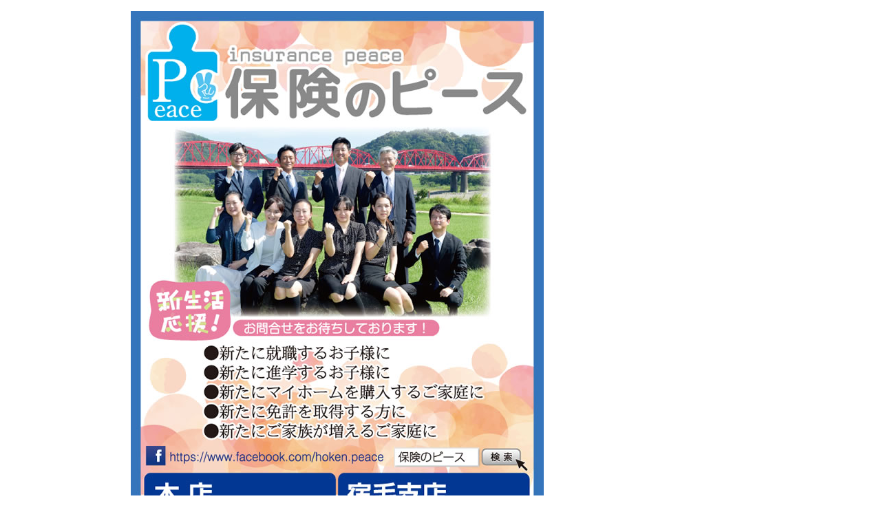

--- FILE ---
content_type: text/html; charset=UTF-8
request_url: http://www.40010.com/archives/17335/
body_size: 2829
content:
<!DOCTYPE html>
<!--[if IE 7]>
<html class="ie ie7" lang="ja">
<![endif]-->
<!--[if IE 8]>
<html class="ie ie8" lang="ja">
<![endif]-->
<!--[if !(IE 7) | !(IE 8)  ]><!-->
<html lang="ja">
<!--<![endif]-->
<head>
<meta http-equiv="Content-Type" content="text/html; charset=utf-8" />
<meta http-equiv="Content-Script-Type" content="text/javascript" />
<meta http-equiv="Content-Style-Type" content="text/css" />
<meta name="description" content="本サイトは、高知県西南部、幡多地域の物産・観光・歴史など、いろいろな情報をも～らしたサイトです。" />
<meta name="keywords" content="四万十,宿毛,土佐清水,黒潮,大月,三原,旅行,グルメ,お取り寄せ,四万十川" />
<title>保険のピース | せいぶ印刷工房　　|　　はたもーら</title>
<style type="text/css">
#main {
	max-width: 900px;
	margin: 0 auto;
}
#main p {
	max-width:100% !important;
}
img {
	max-width :100%; /* フルードイメージへの対応 */
	height:auto;
	vertical-align: middle;
	border: 0
}

/* IE8 max-widthバグへの対応*/
 .ie8 img{width: auto; height: auto}
svg:not(:root) {overflow: hidden}

</style>
<link rel="alternate" media="handheld" type="text/html" href="http://www.40010.com/archives/17335/" />

<!-- All in One SEO Pack 2.1 by Michael Torbert of Semper Fi Web Design[587,627] -->
<link rel="canonical" href="http://www.40010.com/archives/17335/" />
<!-- /all in one seo pack -->
</head>
<body>
<div id="main">
	                    
<p><a href="http://www.40010.com/wordpress3/wp-content/uploads/2020/01/9bb27c21652bc8e4287e6f460374dd58.jpg"><img src="http://www.40010.com/wordpress3/wp-content/uploads/2020/03/9caf580cfd88f1c895d8b917f5d0c496.jpg" alt="05-ピース保険" width="600" height="877" class="aligncenter size-full wp-image-17336" /></a><br /><br /><br /><br />————————————————————————————————–</p>
<p>【本　　店】四万十市中村大橋通7丁目12-17　TEL:<a href="tel:0880342352">0880-34-2352</a>　<br />【宿毛支店】宿毛市平田町戸内2214-13　　　 TEL:<a href="tel:0880661318">0880-66-1318</a><br /><br />　営業時間：平日　午前9時～午後6時<br />　URL:<a href="https://www.hoken-peace.com/" target="_blank">https://www.hoken-peace.com/</a><br />　Mail:<a href="mailto:info@hoken-peace.com">info@hoken-peace.com</a><br />———————————————————————————————————</p>
<p>[ <a href="http://www.40010.com/mo-ra/vol57/index.html">Back</a> ]</p>
            </div>
</body>
<!-- Generated in 0.104 seconds. Made 4 queries to database and 10 cached queries. Memory used - 34.71MB -->
<!-- Cached by DB Cache Reloaded Fix -->
</html>
